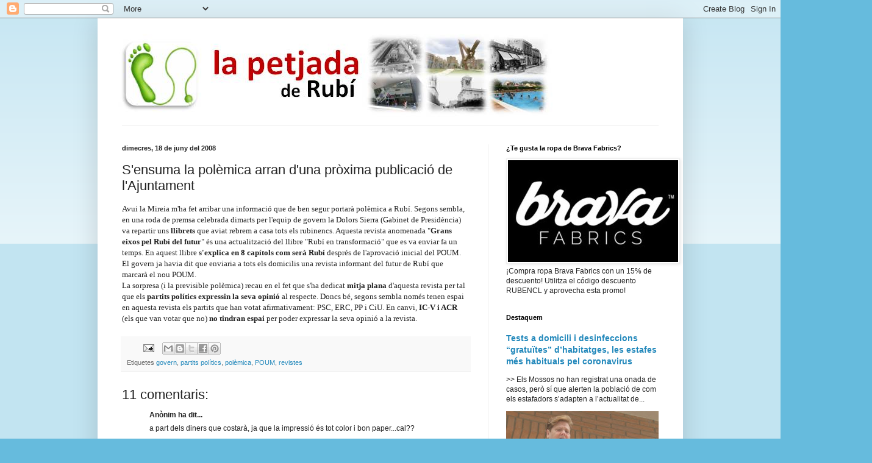

--- FILE ---
content_type: text/html;charset=ISO-8859-15
request_url: https://www.aemet.es/ca/eltiempo/prediccion/municipios/mostrarwidget/rubi-id08184?w=g4p011100001ohmffffffw600z190x4f86d9t95b6e9r1s8n2
body_size: 7936
content:
<!DOCTYPE html PUBLIC "-//W3C//DTD XHTML 1.0 Transitional//EN" "http://www.w3.org/TR/xhtml1/DTD/xhtml1-transitional.dtd">
<html xmlns="http://www.w3.org/1999/xhtml" lang="ca" xml:lang="ca"><head>
	<meta name="description" content="Rubí (Barcelona)" />
	<meta name="keywords" content="AEMET,Estatal,Meteorologia,Espanya,Agència,Nacional,El Temps,Temps,Rubí" />
	<meta name="author" content="Agència Estatal de Meteorología" />
	
	<meta name="title" content="Rubí (Barcelona) - Agència Estatal de Meteorologia - AEMET. Govern d'Espanya" />
	<meta name="DC.title" content="Rubí (Barcelona) - Agència Estatal de Meteorologia - AEMET. Govern d'Espanya" />
	<meta name="distribution" content="global" />
	
	<meta name="lang" content="ca" />
	<meta name="language" content="ca" />
	
	<meta http-equiv="Content-Type" content="text/html; charset=ISO-8859-15" />
	
	<title>Rubí (Barcelona) - Agència Estatal de Meteorologia - AEMET. Govern d'Espanya</title>
	
	<script type="text/javascript" src="/ruxitagentjs_ICA7NVfqrux_10329260115094557.js" data-dtconfig="app=ea7c4b59f27d43eb|cuc=v6ogc8fs|owasp=1|mel=100000|expw=1|featureHash=ICA7NVfqrux|dpvc=1|lastModification=1769403850495|tp=500,50,0|rdnt=1|uxrgce=1|srbbv=2|agentUri=/ruxitagentjs_ICA7NVfqrux_10329260115094557.js|reportUrl=/rb_bf68775ubu|rid=RID_-1618161540|rpid=-2067119852|domain=aemet.es"></script><link rel="stylesheet" type="text/css" media="screen" href="/css/estilos_202512171212.css" />
	<link rel="stylesheet" type="text/css" media="print" href="/css/printer_friendly_202512171212.css" />
	
	<style>
		.contenedor-tablas-widget {
			margin: 0 auto;
	  		overflow-x: auto; 
	  		width: 100%;
		}
		
		.table_widget {
			width: 100%;
			border-collapse: collapse;
			min-width: inherit;
		}
	</style>
</head>
<body class="redondear_widget fondo_transparente">

<div class="contenedor-tablas-widget">

	<table id="table_widget" class="redondear_widget table_widget" style="padding: 2px;margin: 0 auto;border: 2px solid #4f86d9;background-color: #ffffff;font-size: 16px;" summary="Aquesta taula mostra la predicció per al municipi deRubí  , les dades es mostren detallats per als pròxims dies"  cellspacing="2">
			 <thead>
			 	<tr class="cursor_pointer" onclick="javascript:window.open('/ca/eltiempo/prediccion/municipios/rubi-id08184');return false;">		 		
				 		<th class="redondeado_esq_superior padding_top_bottom_5px white_color" style="background-color: #4f86d9;" colspan="7">
				 			<a href="/ca/eltiempo/prediccion/municipios/rubi-id08184" target="_blank" class="white_color font_bold"> El temps.&nbsp;Rubí</a></th>
				 	</tr>
				<tr>
				 	<th class="columna_0 white_color" style="background-color: #95b6e9;" title="dimecres 28" abbr="dc.." colspan="2" >dc. 28</th>													 		
						<th class="columna_1 white_color" style="background-color: #95b6e9;" title="dijous 29" abbr="dj.." colspan="2" >dj. 29</th>													 		
						<th class="columna_2 white_color" style="background-color: #95b6e9;" title="divendres 30" abbr="dv.." colspan="2" >dv. 30</th>													 		
						<th class="columna_3 white_color" style="background-color: #95b6e9;" title="dissabte 31" abbr="ds.." colspan="1" >ds. 31</th>													 		
						</tr>
				<tr>				
					<th class="columna_0 white_color no_wrap" style="background-color: #4f86d9;">00-12</th> 		
					 			<th class="columna_0 white_color no_wrap" style="background-color: #4f86d9;">12-24</th> 		
					 			<th class="columna_1 white_color no_wrap" style="background-color: #4f86d9;">00-12</th> 		
					 			<th class="columna_1 white_color no_wrap" style="background-color: #4f86d9;">12-24</th> 		
					 			<th class="columna_2 white_color no_wrap" style="background-color: #4f86d9;">00-12</th> 		
					 			<th class="columna_2 white_color no_wrap" style="background-color: #4f86d9;">12-24</th> 		
					 			<th class="columna_3 white_color no_wrap" style="background-color: #4f86d9;">00&ndash;24</th> 	
					 				</tr>
			</thead>
			<tfoot>
			    <tr>
			      <td colspan="7">
					<div class="texto_pie_widget paddingtop3px float_left">
						<a href="/ca/eltiempo/prediccion/municipios/rubi-id08184" target="_blank" title="Agència Estatal de Meteorología">&copy; AEMET</a></div>					      
			      </td>
			    </tr>
			</tfoot>		
			<tbody>
				<tr class="estado_cielo" style="background-color: #95b6e9;">
						<td class="columna_0 alinear_texto_centro"><img src="/imagenes/png/estado_cielo/14.png" style="width:35px;" title="Estat del cel:&nbsp;Ennuvolat" alt="Estat del cel:&nbsp;Ennuvolat" /></td>		
						 			<td class="columna_0 alinear_texto_centro"><img src="/imagenes/png/estado_cielo/44.png" style="width:35px;" title="Estat del cel:&nbsp;Ennuvolat amb pluja escassa" alt="Estat del cel:&nbsp;Ennuvolat amb pluja escassa" /></td>		
						 			<td class="columna_1 alinear_texto_centro"><img src="/imagenes/png/estado_cielo/15.png" style="width:35px;" title="Estat del cel:&nbsp;Molt ennuvolat" alt="Estat del cel:&nbsp;Molt ennuvolat" /></td>		
						 			<td class="columna_1 alinear_texto_centro"><img src="/imagenes/png/estado_cielo/14.png" style="width:35px;" title="Estat del cel:&nbsp;Ennuvolat" alt="Estat del cel:&nbsp;Ennuvolat" /></td>		
						 			<td class="columna_2 alinear_texto_centro"><img src="/imagenes/png/estado_cielo/13.png" style="width:35px;" title="Estat del cel:&nbsp;Intervals de nuvolositat" alt="Estat del cel:&nbsp;Intervals de nuvolositat" /></td>		
						 			<td class="columna_2 alinear_texto_centro"><img src="/imagenes/png/estado_cielo/43.png" style="width:35px;" title="Estat del cel:&nbsp;Intervals ennuvolats amb pluja escassa" alt="Estat del cel:&nbsp;Intervals ennuvolats amb pluja escassa" /></td>		
						 			<td class="columna_3 alinear_texto_centro"><img src="/imagenes/png/estado_cielo/13.png" style="width:35px;" title="Estat del cel:&nbsp;Intervals de nuvolositat" alt="Estat del cel:&nbsp;Intervals de nuvolositat" /></td>		
						 			</tr>
				<tr class="temp">
						<td class="columna_0 alinear_texto_centro celda_temp_widget no_wrap" colspan="2"><span title=" Temperatura mínima:&nbsp;6&nbsp;&#176;C" class="texto_azul">6</span>&nbsp;/&nbsp;<span title=" Temperatura màxima:&nbsp;11&nbsp;&#176;C" class="texto_rojo">11&nbsp;</span></td>						
									<td class="columna_1 alinear_texto_centro celda_temp_widget no_wrap" colspan="2"><span title=" Temperatura mínima:&nbsp;4&nbsp;&#176;C" class="texto_azul">4</span>&nbsp;/&nbsp;<span title=" Temperatura màxima:&nbsp;11&nbsp;&#176;C" class="texto_rojo">11&nbsp;</span></td>						
									<td class="columna_2 alinear_texto_centro celda_temp_widget no_wrap" colspan="2"><span title=" Temperatura mínima:&nbsp;5&nbsp;&#176;C" class="texto_azul">5</span>&nbsp;/&nbsp;<span title=" Temperatura màxima:&nbsp;16&nbsp;&#176;C" class="texto_rojo">16&nbsp;</span></td>						
									<td class="columna_3 alinear_texto_centro celda_temp_widget no_wrap" ><span title=" Temperatura mínima:&nbsp;7&nbsp;&#176;C" class="texto_azul">7</span>&nbsp;/&nbsp;<span title=" Temperatura màxima:&nbsp;15&nbsp;&#176;C" class="texto_rojo">15&nbsp;</span></td>
									</tr>
				<tr class="prob_prec">
						<td title="Probabilitat de precipitació:&nbsp;20%" class="columna_0 alinear_texto_centro" >20%&nbsp;</td>	 		
					 			<td title="Probabilitat de precipitació:&nbsp;65%" class="columna_0 alinear_texto_centro" >65%&nbsp;</td>	 		
					 			<td title="Probabilitat de precipitació:&nbsp;20%" class="columna_1 alinear_texto_centro" >20%&nbsp;</td>	 		
					 			<td title="Probabilitat de precipitació:&nbsp;30%" class="columna_1 alinear_texto_centro" >30%&nbsp;</td>	 		
					 			<td title="Probabilitat de precipitació:&nbsp;30%" class="columna_2 alinear_texto_centro" >30%&nbsp;</td>	 		
					 			<td title="Probabilitat de precipitació:&nbsp;45%" class="columna_2 alinear_texto_centro" >45%&nbsp;</td>	 		
					 			<td title="Probabilitat de precipitació:&nbsp;45%" class="columna_3 alinear_texto_centro" >45%&nbsp;</td>	 		
					 			</tr>
				</tbody>
		</table>
	</div>
</body>
</html>

--- FILE ---
content_type: application/x-javascript;charset=ISO-8859-15
request_url: https://www.aemet.es/ca/eltiempo/prediccion/municipios/launchwidget/rubi-id08184?w=g3p01010000ovmffffffw239z250x006666t999999r1s8n2
body_size: 119
content:
document.write("<iframe id=\"iframe_aemet_id08184\" name=\"iframe_aemet_id08184\" src=\"https://www.aemet.es/ca/eltiempo/prediccion/municipios/mostrarwidget/rubi-id08184?w=g4p011100001ohmffffffw600z190x4f86d9t95b6e9r1s8n2\" width=\"600\" height=\"190\" frameborder=\"0\" scrolling=\"no\"></iframe>");